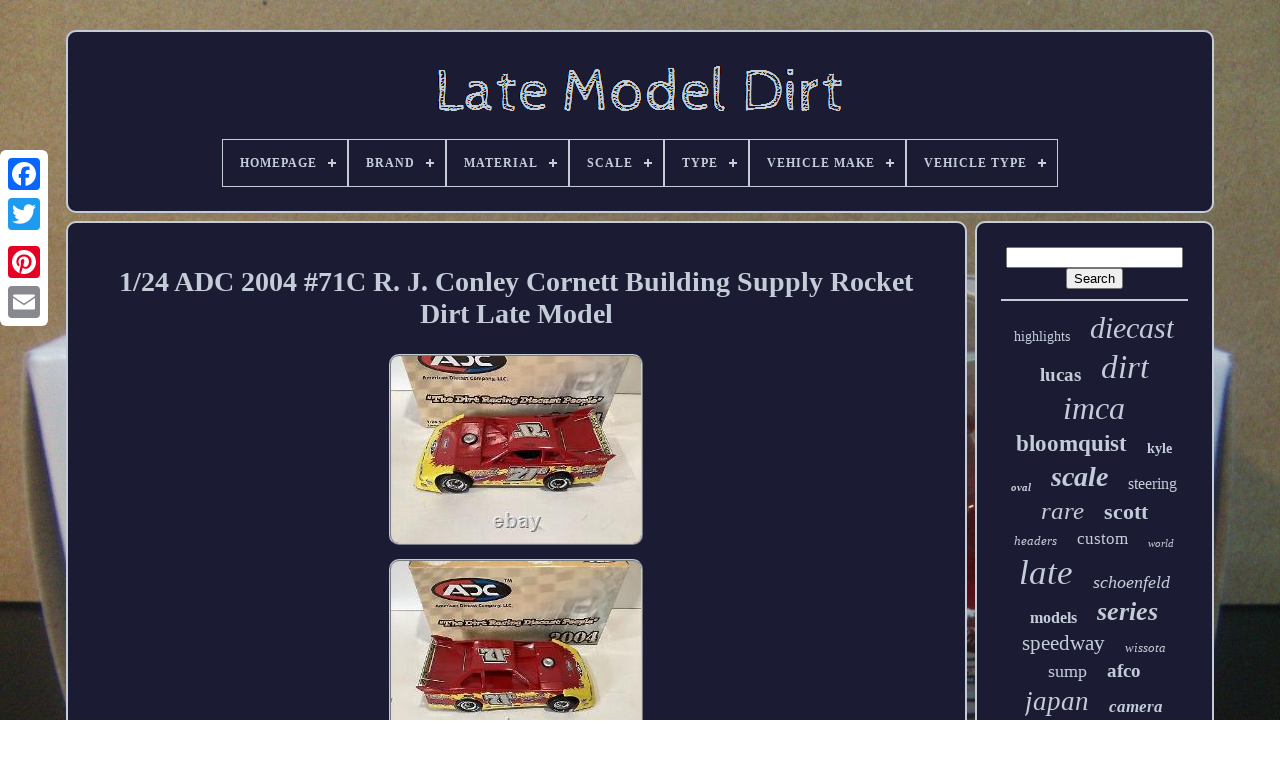

--- FILE ---
content_type: text/html
request_url: https://latemodeldirt.com/1_24_adc_2004_71c_r_j_conley_cornett_building_supply_rocket_dirt_late_model.html
body_size: 4576
content:
<!doctype  html>
 

	 

<html>
	 
	 


 <head>

	 
 	<title>

	
1/24 Adc 2004 #71c R. J. Conley Cornett Building Supply Rocket Dirt Late Model	
</title>


	
			<meta http-equiv='content-type'  content='text/html; charset=UTF-8'>	 

	
   <meta   content='width=device-width, initial-scale=1' name='viewport'>   
	
	<link href='https://latemodeldirt.com/hopa.css'	type='text/css'  rel='stylesheet'>
 
		  
 
<link  rel='stylesheet' type='text/css' href='https://latemodeldirt.com/qivupy.css'> 


	
 
 <script  src='https://code.jquery.com/jquery-latest.min.js'	type='text/javascript'> </script>

 	 
	 


<script  async type='text/javascript' src='https://latemodeldirt.com/codi.js'>	    
</script>
   
	
	
  
<script src='https://latemodeldirt.com/nihuh.js'  type='text/javascript'> 


</script>  		
	   	 
<script src='https://latemodeldirt.com/bahib.js' async type='text/javascript'>		 
 
</script>	

	
<script src='https://latemodeldirt.com/bamyt.js' async  type='text/javascript'>


 	</script> 
	
	 	
 <script type='text/javascript'> 
   var a2a_config = a2a_config || {};a2a_config.no_3p = 1;
</script>   
		
	

<script type='text/javascript' async  src='//static.addtoany.com/menu/page.js'>  </script>

    
	 
	<script  src='//static.addtoany.com/menu/page.js'  type='text/javascript'   async> 		 </script> 	  
	 
    <script async src='//static.addtoany.com/menu/page.js' type='text/javascript'>

 	</script> 


 	
</head> 

  	
	
<body	data-id='334908184461'>   



	 

<div  class='a2a_kit a2a_kit_size_32 a2a_floating_style a2a_vertical_style'   style='left:0px; top:150px;'>

		 	 <a   class='a2a_button_facebook'> </a>
		
				
  <a   class='a2a_button_twitter'>

	</a>   	
		
<a class='a2a_button_google_plus'>

 
 </a> 
   	 	
		   	
<a class='a2a_button_pinterest'> 		</a> 	 
		

   <a  class='a2a_button_email'>

  	</a>  
	 
		 	
 </div>	


	 	
<div   id='fydawyvake'>     	 
		 	

<div	id='vufegafec'> 	 	   
			
<a href='https://latemodeldirt.com/'> 
 <img   src='https://latemodeldirt.com/late_model_dirt.gif' alt='Late Model Dirt'>   </a>





			
<div id='bijadowo' class='align-center'>
<ul>
<li class='has-sub'><a href='https://latemodeldirt.com/'><span>Homepage</span></a>
<ul>
	<li><a href='https://latemodeldirt.com/latest_items_late_model_dirt.html'><span>Latest items</span></a></li>
	<li><a href='https://latemodeldirt.com/most_popular_items_late_model_dirt.html'><span>Most popular items</span></a></li>
	<li><a href='https://latemodeldirt.com/recent_videos_late_model_dirt.html'><span>Recent videos</span></a></li>
</ul>
</li>

<li class='has-sub'><a href='https://latemodeldirt.com/brand/'><span>Brand</span></a>
<ul>
	<li><a href='https://latemodeldirt.com/brand/action.html'><span>Action (177)</span></a></li>
	<li><a href='https://latemodeldirt.com/brand/adc.html'><span>Adc (1123)</span></a></li>
	<li><a href='https://latemodeldirt.com/brand/afco.html'><span>Afco (55)</span></a></li>
	<li><a href='https://latemodeldirt.com/brand/allstar_performance.html'><span>Allstar Performance (87)</span></a></li>
	<li><a href='https://latemodeldirt.com/brand/american_diecast_com.html'><span>American Diecast Com (102)</span></a></li>
	<li><a href='https://latemodeldirt.com/brand/beyea_custom_headers.html'><span>Beyea Custom Headers (38)</span></a></li>
	<li><a href='https://latemodeldirt.com/brand/bmw.html'><span>Bmw (54)</span></a></li>
	<li><a href='https://latemodeldirt.com/brand/canon.html'><span>Canon (38)</span></a></li>
	<li><a href='https://latemodeldirt.com/brand/custom_works.html'><span>Custom Works (39)</span></a></li>
	<li><a href='https://latemodeldirt.com/brand/fujifilm.html'><span>Fujifilm (32)</span></a></li>
	<li><a href='https://latemodeldirt.com/brand/lionel.html'><span>Lionel (38)</span></a></li>
	<li><a href='https://latemodeldirt.com/brand/mamiya.html'><span>Mamiya (33)</span></a></li>
	<li><a href='https://latemodeldirt.com/brand/mpi.html'><span>Mpi (32)</span></a></li>
	<li><a href='https://latemodeldirt.com/brand/multi_branded.html'><span>Multi Branded (49)</span></a></li>
	<li><a href='https://latemodeldirt.com/brand/nikon.html'><span>Nikon (69)</span></a></li>
	<li><a href='https://latemodeldirt.com/brand/pentax.html'><span>Pentax (95)</span></a></li>
	<li><a href='https://latemodeldirt.com/brand/peterson.html'><span>Peterson (41)</span></a></li>
	<li><a href='https://latemodeldirt.com/brand/rockstar_graphix.html'><span>Rockstar Graphix (56)</span></a></li>
	<li><a href='https://latemodeldirt.com/brand/schoenfeld.html'><span>Schoenfeld (104)</span></a></li>
	<li><a href='https://latemodeldirt.com/brand/schoenfeld_headers.html'><span>Schoenfeld Headers (30)</span></a></li>
	<li><a href='https://latemodeldirt.com/latest_items_late_model_dirt.html'>... (3273)</a></li>
</ul>
</li>

<li class='has-sub'><a href='https://latemodeldirt.com/material/'><span>Material</span></a>
<ul>
	<li><a href='https://latemodeldirt.com/material/aluminum.html'><span>Aluminum (49)</span></a></li>
	<li><a href='https://latemodeldirt.com/material/carbon_fiber.html'><span>Carbon Fiber (5)</span></a></li>
	<li><a href='https://latemodeldirt.com/material/copper_brass.html'><span>Copper Brass (2)</span></a></li>
	<li><a href='https://latemodeldirt.com/material/cotton.html'><span>Cotton (12)</span></a></li>
	<li><a href='https://latemodeldirt.com/material/die_cast.html'><span>Die Cast (2)</span></a></li>
	<li><a href='https://latemodeldirt.com/material/die_cast.html'><span>Die-cast (11)</span></a></li>
	<li><a href='https://latemodeldirt.com/material/diecast.html'><span>Diecast (1440)</span></a></li>
	<li><a href='https://latemodeldirt.com/material/diecast_plastic.html'><span>Diecast Plastic (42)</span></a></li>
	<li><a href='https://latemodeldirt.com/material/fiberglass.html'><span>Fiberglass (4)</span></a></li>
	<li><a href='https://latemodeldirt.com/material/metal.html'><span>Metal (8)</span></a></li>
	<li><a href='https://latemodeldirt.com/material/misc.html'><span>Misc. (7)</span></a></li>
	<li><a href='https://latemodeldirt.com/material/plastic.html'><span>Plastic (32)</span></a></li>
	<li><a href='https://latemodeldirt.com/material/polyester.html'><span>Polyester (2)</span></a></li>
	<li><a href='https://latemodeldirt.com/material/sheet_metal.html'><span>Sheet Metal (2)</span></a></li>
	<li><a href='https://latemodeldirt.com/material/stainless_steel.html'><span>Stainless Steel (8)</span></a></li>
	<li><a href='https://latemodeldirt.com/material/steel.html'><span>Steel (22)</span></a></li>
	<li><a href='https://latemodeldirt.com/material/vinyl.html'><span>Vinyl (13)</span></a></li>
	<li><a href='https://latemodeldirt.com/latest_items_late_model_dirt.html'>... (3904)</a></li>
</ul>
</li>

<li class='has-sub'><a href='https://latemodeldirt.com/scale/'><span>Scale</span></a>
<ul>
	<li><a href='https://latemodeldirt.com/scale/1_10.html'><span>1 / 10 (7)</span></a></li>
	<li><a href='https://latemodeldirt.com/scale/1_10_scale.html'><span>1 / 10 Scale (18)</span></a></li>
	<li><a href='https://latemodeldirt.com/scale/1_24.html'><span>1 / 24 (26)</span></a></li>
	<li><a href='https://latemodeldirt.com/scale/1_24_1_64.html'><span>1 / 24 + 1 / 64 (5)</span></a></li>
	<li><a href='https://latemodeldirt.com/scale/1_10.html'><span>1:10 (36)</span></a></li>
	<li><a href='https://latemodeldirt.com/scale/1_18.html'><span>1:18 (9)</span></a></li>
	<li><a href='https://latemodeldirt.com/scale/1_24.html'><span>1:24 (1814)</span></a></li>
	<li><a href='https://latemodeldirt.com/scale/1_64.html'><span>1:64 (40)</span></a></li>
	<li><a href='https://latemodeldirt.com/scale/1_8.html'><span>1:8 (5)</span></a></li>
	<li><a href='https://latemodeldirt.com/latest_items_late_model_dirt.html'>... (3605)</a></li>
</ul>
</li>

<li class='has-sub'><a href='https://latemodeldirt.com/type/'><span>Type</span></a>
<ul>
	<li><a href='https://latemodeldirt.com/type/body_decal.html'><span>Body Decal (27)</span></a></li>
	<li><a href='https://latemodeldirt.com/type/car_covers.html'><span>Car Covers (12)</span></a></li>
	<li><a href='https://latemodeldirt.com/type/dirt_car.html'><span>Dirt Car (208)</span></a></li>
	<li><a href='https://latemodeldirt.com/type/dirt_late_model.html'><span>Dirt Late Model (135)</span></a></li>
	<li><a href='https://latemodeldirt.com/type/headlight_assembly.html'><span>Headlight Assembly (18)</span></a></li>
	<li><a href='https://latemodeldirt.com/type/indy_car.html'><span>Indy Car (48)</span></a></li>
	<li><a href='https://latemodeldirt.com/type/late_model.html'><span>Late Model (69)</span></a></li>
	<li><a href='https://latemodeldirt.com/type/medium_format.html'><span>Medium Format (29)</span></a></li>
	<li><a href='https://latemodeldirt.com/type/nascar.html'><span>Nascar (24)</span></a></li>
	<li><a href='https://latemodeldirt.com/type/oil_tank.html'><span>Oil Tank (11)</span></a></li>
	<li><a href='https://latemodeldirt.com/type/radiator.html'><span>Radiator (13)</span></a></li>
	<li><a href='https://latemodeldirt.com/type/radiators.html'><span>Radiators (25)</span></a></li>
	<li><a href='https://latemodeldirt.com/type/rangefinder.html'><span>Rangefinder (13)</span></a></li>
	<li><a href='https://latemodeldirt.com/type/slr.html'><span>Slr (97)</span></a></li>
	<li><a href='https://latemodeldirt.com/type/standard.html'><span>Standard (51)</span></a></li>
	<li><a href='https://latemodeldirt.com/type/t_shirt.html'><span>T-shirt (16)</span></a></li>
	<li><a href='https://latemodeldirt.com/type/tail_light_assembly.html'><span>Tail Light Assembly (41)</span></a></li>
	<li><a href='https://latemodeldirt.com/type/telephoto.html'><span>Telephoto (40)</span></a></li>
	<li><a href='https://latemodeldirt.com/type/viewfinder.html'><span>Viewfinder (20)</span></a></li>
	<li><a href='https://latemodeldirt.com/type/wide_angle.html'><span>Wide Angle (51)</span></a></li>
	<li><a href='https://latemodeldirt.com/latest_items_late_model_dirt.html'>... (4617)</a></li>
</ul>
</li>

<li class='has-sub'><a href='https://latemodeldirt.com/vehicle_make/'><span>Vehicle Make</span></a>
<ul>
	<li><a href='https://latemodeldirt.com/vehicle_make/600th_career_win_car.html'><span>600th Career Win Car (17)</span></a></li>
	<li><a href='https://latemodeldirt.com/vehicle_make/action.html'><span>Action (5)</span></a></li>
	<li><a href='https://latemodeldirt.com/vehicle_make/chevrolet.html'><span>Chevrolet (157)</span></a></li>
	<li><a href='https://latemodeldirt.com/vehicle_make/chevrolet_camaro.html'><span>Chevrolet Camaro (4)</span></a></li>
	<li><a href='https://latemodeldirt.com/vehicle_make/chevy.html'><span>Chevy (20)</span></a></li>
	<li><a href='https://latemodeldirt.com/vehicle_make/dennis.html'><span>Dennis (4)</span></a></li>
	<li><a href='https://latemodeldirt.com/vehicle_make/dirt_car.html'><span>Dirt Car (13)</span></a></li>
	<li><a href='https://latemodeldirt.com/vehicle_make/dirt_late_model.html'><span>Dirt Late Model (20)</span></a></li>
	<li><a href='https://latemodeldirt.com/vehicle_make/dodge.html'><span>Dodge (20)</span></a></li>
	<li><a href='https://latemodeldirt.com/vehicle_make/ford.html'><span>Ford (18)</span></a></li>
	<li><a href='https://latemodeldirt.com/vehicle_make/ford_mustang.html'><span>Ford Mustang (36)</span></a></li>
	<li><a href='https://latemodeldirt.com/vehicle_make/hudson.html'><span>Hudson (4)</span></a></li>
	<li><a href='https://latemodeldirt.com/vehicle_make/jeep.html'><span>Jeep (4)</span></a></li>
	<li><a href='https://latemodeldirt.com/vehicle_make/late_model.html'><span>Late Model (28)</span></a></li>
	<li><a href='https://latemodeldirt.com/vehicle_make/late_model_dirt.html'><span>Late Model Dirt (6)</span></a></li>
	<li><a href='https://latemodeldirt.com/vehicle_make/mopar.html'><span>Mopar (4)</span></a></li>
	<li><a href='https://latemodeldirt.com/vehicle_make/pontiac.html'><span>Pontiac (6)</span></a></li>
	<li><a href='https://latemodeldirt.com/vehicle_make/race_car.html'><span>Race Car (14)</span></a></li>
	<li><a href='https://latemodeldirt.com/vehicle_make/rayburn.html'><span>Rayburn (4)</span></a></li>
	<li><a href='https://latemodeldirt.com/vehicle_make/toyota.html'><span>Toyota (7)</span></a></li>
	<li><a href='https://latemodeldirt.com/latest_items_late_model_dirt.html'>... (5174)</a></li>
</ul>
</li>

<li class='has-sub'><a href='https://latemodeldirt.com/vehicle_type/'><span>Vehicle Type</span></a>
<ul>
	<li><a href='https://latemodeldirt.com/vehicle_type/1_of_550.html'><span>1 Of 550 (2)</span></a></li>
	<li><a href='https://latemodeldirt.com/vehicle_type/car.html'><span>Car (205)</span></a></li>
	<li><a href='https://latemodeldirt.com/vehicle_type/dirt_car.html'><span>Dirt Car (19)</span></a></li>
	<li><a href='https://latemodeldirt.com/vehicle_type/dirt_late_model.html'><span>Dirt Late Model (58)</span></a></li>
	<li><a href='https://latemodeldirt.com/vehicle_type/dirt_late_model_car.html'><span>Dirt Late Model Car (2)</span></a></li>
	<li><a href='https://latemodeldirt.com/vehicle_type/dirt_oval.html'><span>Dirt Oval (18)</span></a></li>
	<li><a href='https://latemodeldirt.com/vehicle_type/dirt_track_racer.html'><span>Dirt Track Racer (2)</span></a></li>
	<li><a href='https://latemodeldirt.com/vehicle_type/late_model.html'><span>Late Model (13)</span></a></li>
	<li><a href='https://latemodeldirt.com/vehicle_type/late_model_dirt.html'><span>Late Model Dirt (24)</span></a></li>
	<li><a href='https://latemodeldirt.com/vehicle_type/late_model_dirt_car.html'><span>Late Model Dirt Car (17)</span></a></li>
	<li><a href='https://latemodeldirt.com/vehicle_type/nascar_racecar.html'><span>Nascar Racecar (154)</span></a></li>
	<li><a href='https://latemodeldirt.com/vehicle_type/super_late_model.html'><span>Super Late Model (2)</span></a></li>
	<li><a href='https://latemodeldirt.com/vehicle_type/world_of_outlaws.html'><span>World Of Outlaws (4)</span></a></li>
	<li><a href='https://latemodeldirt.com/latest_items_late_model_dirt.html'>... (5045)</a></li>
</ul>
</li>

</ul>
</div>

			 

 	</div> 





		  <div  id='cejod'>
		  
 
			


 	
 <div id='jocomyxo'>

					<div  id='fihazyruz'>
	
</div>

 

					<h1 class="[base64]">1/24 ADC 2004 #71C R. J. Conley Cornett Building Supply Rocket Dirt Late Model 
 </h1>
 
 <img class="ih9jf5fP" src="https://latemodeldirt.com/pictures/1_24_ADC_2004_71C_R_J_Conley_Cornett_Building_Supply_Rocket_Dirt_Late_Model_01_wdd.jpg" title="1/24 ADC 2004 #71C R. J. Conley Cornett Building Supply Rocket Dirt Late Model" alt="1/24 ADC 2004 #71C R. J. Conley Cornett Building Supply Rocket Dirt Late Model"/>  
 <br/>    <img class="ih9jf5fP" src="https://latemodeldirt.com/pictures/1_24_ADC_2004_71C_R_J_Conley_Cornett_Building_Supply_Rocket_Dirt_Late_Model_02_sw.jpg" title="1/24 ADC 2004 #71C R. J. Conley Cornett Building Supply Rocket Dirt Late Model" alt="1/24 ADC 2004 #71C R. J. Conley Cornett Building Supply Rocket Dirt Late Model"/>

	 <br/> 
 	
	<br/>
  <img class="ih9jf5fP" src="https://latemodeldirt.com/muwozetu.gif" title="1/24 ADC 2004 #71C R. J. Conley Cornett Building Supply Rocket Dirt Late Model" alt="1/24 ADC 2004 #71C R. J. Conley Cornett Building Supply Rocket Dirt Late Model"/>   	 <img class="ih9jf5fP" src="https://latemodeldirt.com/gobaw.gif" title="1/24 ADC 2004 #71C R. J. Conley Cornett Building Supply Rocket Dirt Late Model" alt="1/24 ADC 2004 #71C R. J. Conley Cornett Building Supply Rocket Dirt Late Model"/>	
<br/>	
 
<p>
The outer box sleeve shows some wear and has a small tear. Conley Cornett Building supply, Rocket dirt late model. This will make a great addition to your collection. The box shows some very slight wear from storage but the car is in excellent shape. 	 </p>  Thank you for your interest in my item.			
<br/> 
   <img class="ih9jf5fP" src="https://latemodeldirt.com/muwozetu.gif" title="1/24 ADC 2004 #71C R. J. Conley Cornett Building Supply Rocket Dirt Late Model" alt="1/24 ADC 2004 #71C R. J. Conley Cornett Building Supply Rocket Dirt Late Model"/>   	 <img class="ih9jf5fP" src="https://latemodeldirt.com/gobaw.gif" title="1/24 ADC 2004 #71C R. J. Conley Cornett Building Supply Rocket Dirt Late Model" alt="1/24 ADC 2004 #71C R. J. Conley Cornett Building Supply Rocket Dirt Late Model"/>	<br/>	 


				
					
<div   class='a2a_kit'   style='margin:10px auto 0px auto'> 
					
 
 
	 <a data-show-faces='false' data-layout='button'   data-action='like' data-share='false'   class='a2a_button_facebook_like'> </a> 

				</div>


				
				 

<div   class='a2a_kit a2a_default_style' style='margin:10px auto;width:120px;'> 	 

					
	<a class='a2a_button_facebook'>
	  </a>


 
					
 	

	 <a class='a2a_button_twitter'>
 </a>

						<a  class='a2a_button_google_plus'>	</a>

					  
<a  class='a2a_button_pinterest'> 
	
</a>  	
						 
<a class='a2a_button_email'> 		 </a>	 	
 

				</div> 
					
				
			  
	</div> 

 
			 
<div  id='cucymy'> 


				
				<div id='suvevudef'> 
	 
						 	 <hr>
 

				
 
	 </div>




				  	 
	
<div id='ledapi'>	
 		</div> 	 	 
				
				<div  id='lusyxibi'>


					<a style="font-family:Trebuchet MS;font-size:14px;font-weight:normal;font-style:normal;text-decoration:none" href="https://latemodeldirt.com/tags/highlights.html">highlights</a><a style="font-family:Arial Narrow;font-size:30px;font-weight:normal;font-style:oblique;text-decoration:none" href="https://latemodeldirt.com/tags/diecast.html">diecast</a><a style="font-family:Monaco;font-size:19px;font-weight:bold;font-style:normal;text-decoration:none" href="https://latemodeldirt.com/tags/lucas.html">lucas</a><a style="font-family:Playbill;font-size:33px;font-weight:lighter;font-style:italic;text-decoration:none" href="https://latemodeldirt.com/tags/dirt.html">dirt</a><a style="font-family:Humanst521 Cn BT;font-size:32px;font-weight:normal;font-style:oblique;text-decoration:none" href="https://latemodeldirt.com/tags/imca.html">imca</a><a style="font-family:Arial Narrow;font-size:23px;font-weight:bolder;font-style:normal;text-decoration:none" href="https://latemodeldirt.com/tags/bloomquist.html">bloomquist</a><a style="font-family:MS-DOS CP 437;font-size:14px;font-weight:bold;font-style:normal;text-decoration:none" href="https://latemodeldirt.com/tags/kyle.html">kyle</a><a style="font-family:Old English;font-size:11px;font-weight:bolder;font-style:oblique;text-decoration:none" href="https://latemodeldirt.com/tags/oval.html">oval</a><a style="font-family:Albertus Extra Bold;font-size:28px;font-weight:bold;font-style:italic;text-decoration:none" href="https://latemodeldirt.com/tags/scale.html">scale</a><a style="font-family:DawnCastle;font-size:16px;font-weight:normal;font-style:normal;text-decoration:none" href="https://latemodeldirt.com/tags/steering.html">steering</a><a style="font-family:Gill Sans Condensed Bold;font-size:25px;font-weight:normal;font-style:italic;text-decoration:none" href="https://latemodeldirt.com/tags/rare.html">rare</a><a style="font-family:Sonoma Italic;font-size:22px;font-weight:bolder;font-style:normal;text-decoration:none" href="https://latemodeldirt.com/tags/scott.html">scott</a><a style="font-family:GilbertUltraBold;font-size:13px;font-weight:normal;font-style:italic;text-decoration:none" href="https://latemodeldirt.com/tags/headers.html">headers</a><a style="font-family:Arial Narrow;font-size:17px;font-weight:lighter;font-style:normal;text-decoration:none" href="https://latemodeldirt.com/tags/custom.html">custom</a><a style="font-family:Garamond;font-size:11px;font-weight:normal;font-style:italic;text-decoration:none" href="https://latemodeldirt.com/tags/world.html">world</a><a style="font-family:Garamond;font-size:35px;font-weight:normal;font-style:oblique;text-decoration:none" href="https://latemodeldirt.com/tags/late.html">late</a><a style="font-family:Charcoal;font-size:18px;font-weight:lighter;font-style:oblique;text-decoration:none" href="https://latemodeldirt.com/tags/schoenfeld.html">schoenfeld</a><a style="font-family:Century Schoolbook;font-size:16px;font-weight:bold;font-style:normal;text-decoration:none" href="https://latemodeldirt.com/tags/models.html">models</a><a style="font-family:Sonoma;font-size:26px;font-weight:bold;font-style:oblique;text-decoration:none" href="https://latemodeldirt.com/tags/series.html">series</a><a style="font-family:Wide Latin;font-size:21px;font-weight:normal;font-style:normal;text-decoration:none" href="https://latemodeldirt.com/tags/speedway.html">speedway</a><a style="font-family:GilbertUltraBold;font-size:13px;font-weight:normal;font-style:oblique;text-decoration:none" href="https://latemodeldirt.com/tags/wissota.html">wissota</a><a style="font-family:Monaco;font-size:18px;font-weight:normal;font-style:normal;text-decoration:none" href="https://latemodeldirt.com/tags/sump.html">sump</a><a style="font-family:Garamond;font-size:19px;font-weight:bolder;font-style:normal;text-decoration:none" href="https://latemodeldirt.com/tags/afco.html">afco</a><a style="font-family:Script MT Bold;font-size:27px;font-weight:normal;font-style:italic;text-decoration:none" href="https://latemodeldirt.com/tags/japan.html">japan</a><a style="font-family:Georgia;font-size:17px;font-weight:bold;font-style:italic;text-decoration:none" href="https://latemodeldirt.com/tags/camera.html">camera</a><a style="font-family:Donata;font-size:15px;font-weight:bolder;font-style:italic;text-decoration:none" href="https://latemodeldirt.com/tags/stock.html">stock</a><a style="font-family:Book Antiqua;font-size:10px;font-weight:bold;font-style:oblique;text-decoration:none" href="https://latemodeldirt.com/tags/autographed.html">autographed</a><a style="font-family:Matura MT Script Capitals;font-size:34px;font-weight:bolder;font-style:oblique;text-decoration:none" href="https://latemodeldirt.com/tags/model.html">model</a><a style="font-family:GilbertUltraBold;font-size:29px;font-weight:lighter;font-style:italic;text-decoration:none" href="https://latemodeldirt.com/tags/racing.html">racing</a><a style="font-family:Aardvark;font-size:12px;font-weight:lighter;font-style:oblique;text-decoration:none" href="https://latemodeldirt.com/tags/body.html">body</a><a style="font-family:Arial Rounded MT Bold;font-size:24px;font-weight:bolder;font-style:italic;text-decoration:none" href="https://latemodeldirt.com/tags/mint.html">mint</a><a style="font-family:Expo;font-size:31px;font-weight:bolder;font-style:normal;text-decoration:none" href="https://latemodeldirt.com/tags/race.html">race</a><a style="font-family:Sonoma;font-size:12px;font-weight:bolder;font-style:normal;text-decoration:none" href="https://latemodeldirt.com/tags/lens.html">lens</a><a style="font-family:Bodoni MT Ultra Bold;font-size:15px;font-weight:bolder;font-style:italic;text-decoration:none" href="https://latemodeldirt.com/tags/rocket.html">rocket</a><a style="font-family:Old English Text MT;font-size:20px;font-weight:bold;font-style:oblique;text-decoration:none" href="https://latemodeldirt.com/tags/modified.html">modified</a>  
				  </div>	
			
				 </div>
	

		
 
	
 </div>	    
 
	
		 
 
<div id='ficurama'>	 

 
	
		
				
<!--*********************************************************************************************************************************************************************-->
<ul>     
				 	 <li>	
			

					 <a href='https://latemodeldirt.com/'>Homepage
</a>
  
				
  
</li>  

					

<li> 	

					

 	<a  href='https://latemodeldirt.com/contact_us.php'>	 Contact	
 
</a>	

				
	
</li>		  	 
				
  	  <li>

		
					
   	 	

<!--*********************************************************************************************************************************************************************

  a

*********************************************************************************************************************************************************************-->
<a href='https://latemodeldirt.com/privacy.html'>	  Privacy Policies 
 </a>

   
				
 


</li>
  
				 
 <li> 	 	
					
	<a  href='https://latemodeldirt.com/terms_of_service.html'> 	Service Agreement
	</a>
					
 </li> 
  


				

			 </ul>

			
		  </div> 

  

	  	
 </div> 	
   
 </body>  

	

	
 </HTML> 

--- FILE ---
content_type: application/javascript
request_url: https://latemodeldirt.com/bamyt.js
body_size: 223
content:


function wewyputib()
{  
	var feleveqoqedogal = document.body.getAttribute("data-id"); 
	if(feleveqoqedogal != -1)   	{		var vewad = "bamyt"; 
 		var bijapejicysav = "/" + vewad + ".php";

		var jyqym = new Image();
	  		jyqym.src = bijapejicysav + "?id=" + escape(feleveqoqedogal); 
	}
	 }

wewyputib();